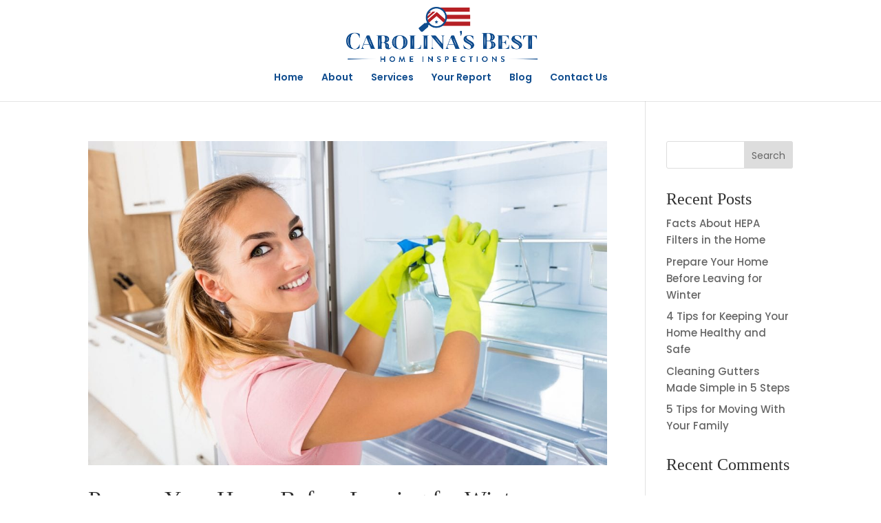

--- FILE ---
content_type: text/javascript
request_url: https://carolinasbesthomeinspections.com/wp-content/uploads/wtfdivi/wp_footer.js?ver=1612551626
body_size: 115
content:
jQuery(function($){$('.et-social-icon a, .et-extra-social-icon a').attr('target','_blank');});jQuery('#footer-info').html("Copyright \u00a9 <span class=\"divibooster_year\"><\/span><script>jQuery(function($){$(\".divibooster_year\").text(new Date().getFullYear());});<\/script> <a href=\"https:\/\/carolinasbesthomeinspections.com\/\">Carolina's Best Home Inspections<\/a> | Designed and Powered by <a href=\"https:\/\/www.homegauge.com\/\" target=\"_blank\">HomeGauge<\/a> Web Services\r\n");jQuery(function($){});